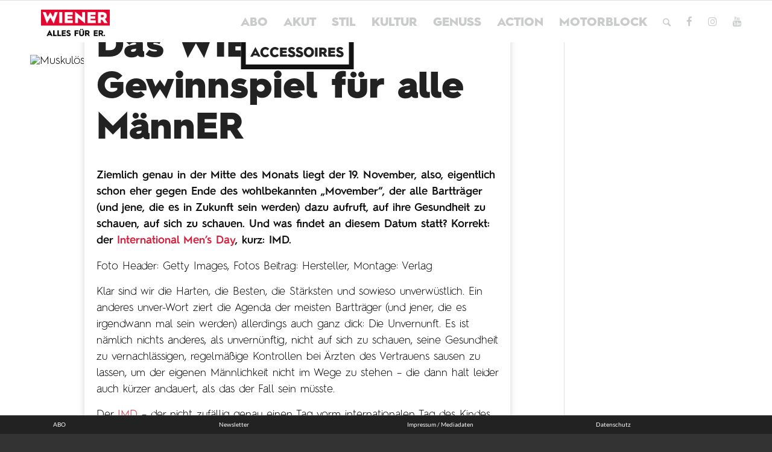

--- FILE ---
content_type: text/html; charset=utf-8
request_url: https://www.google.com/recaptcha/api2/aframe
body_size: 266
content:
<!DOCTYPE HTML><html><head><meta http-equiv="content-type" content="text/html; charset=UTF-8"></head><body><script nonce="t6eYjnF3RosLHV1OfmIMFg">/** Anti-fraud and anti-abuse applications only. See google.com/recaptcha */ try{var clients={'sodar':'https://pagead2.googlesyndication.com/pagead/sodar?'};window.addEventListener("message",function(a){try{if(a.source===window.parent){var b=JSON.parse(a.data);var c=clients[b['id']];if(c){var d=document.createElement('img');d.src=c+b['params']+'&rc='+(localStorage.getItem("rc::a")?sessionStorage.getItem("rc::b"):"");window.document.body.appendChild(d);sessionStorage.setItem("rc::e",parseInt(sessionStorage.getItem("rc::e")||0)+1);localStorage.setItem("rc::h",'1769520291144');}}}catch(b){}});window.parent.postMessage("_grecaptcha_ready", "*");}catch(b){}</script></body></html>

--- FILE ---
content_type: application/javascript; charset=utf-8
request_url: https://fundingchoicesmessages.google.com/f/AGSKWxWBbuwhEIYnNcVZhTw1GjwdOMkTKXoJmGOjFAxAo2YPyMoVi0fG7yCzn6GV4yM_Z_Xo_bz4s9npS0SfGM7eRmSaPFpXZuQ2eG3Su9A7HPcmlQKk8-Cr-1BwfbIAFv-yDfQ4Nw783E3k0KIc6NNwlZufkyUSuvShY2WrUhbGaQ9c9KB5_RjkU0K3OycE/_/wpproads./ads/tile-_728by90_script,subdocument,third-party,domain=efukt.com/popunder4.
body_size: -1285
content:
window['4835b3a8-6f74-4983-bcd8-4a82f480f73a'] = true;